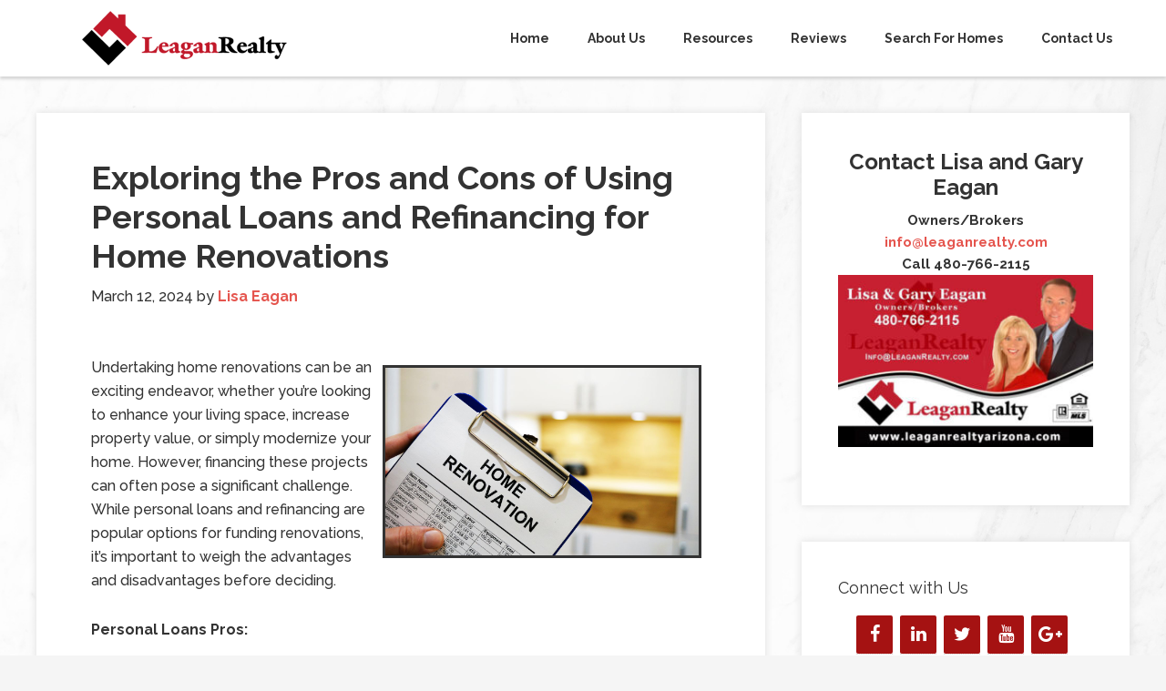

--- FILE ---
content_type: text/html; charset=UTF-8
request_url: https://leaganrealty.com/tag/renovations/
body_size: 11733
content:
<!DOCTYPE html>
<html lang="en-US">
<head >
<meta charset="UTF-8" />
<meta name="viewport" content="width=device-width, initial-scale=1" />
<meta name='robots' content='index, follow, max-image-preview:large, max-snippet:-1, max-video-preview:-1' />
	<style>img:is([sizes="auto" i], [sizes^="auto," i]) { contain-intrinsic-size: 3000px 1500px }</style>
	<!-- Messenger Chat Plugin Code -->

    <div id="fb-root"></div> 

    <!-- Your Chat Plugin code -->

    <div id="fb-customer-chat" class="fb-customerchat">

    </div>
    <script>

      var chatbox = document.getElementById('fb-customer-chat');

      chatbox.setAttribute("page_id", "185104014834262");

      chatbox.setAttribute("attribution", "biz_inbox");

    </script>
    <!-- Your SDK code -->

    <script>

      window.fbAsyncInit = function() {

        FB.init({

          xfbml            : true,

          version          : 'v13.0'

        });

      };


      (function(d, s, id) {

        var js, fjs = d.getElementsByTagName(s)[0];

        if (d.getElementById(id)) return;

        js = d.createElement(s); js.id = id;

        js.src = 'https://connect.facebook.net/en_US/sdk/xfbml.customerchat.js';

        fjs.parentNode.insertBefore(js, fjs);

      }(document, 'script', 'facebook-jssdk'));

    </script>

	<!-- This site is optimized with the Yoast SEO plugin v26.4 - https://yoast.com/wordpress/plugins/seo/ -->
	<title>Renovations Archives - Leagan Realty</title>
	<link rel="canonical" href="https://leaganrealty.com/tag/renovations/" />
	<link rel="next" href="https://leaganrealty.com/tag/renovations/page/2/" />
	<meta property="og:locale" content="en_US" />
	<meta property="og:type" content="article" />
	<meta property="og:title" content="Renovations Archives - Leagan Realty" />
	<meta property="og:url" content="https://leaganrealty.com/tag/renovations/" />
	<meta property="og:site_name" content="Leagan Realty" />
	<meta name="twitter:card" content="summary_large_image" />
	<script type="application/ld+json" class="yoast-schema-graph">{"@context":"https://schema.org","@graph":[{"@type":"CollectionPage","@id":"https://leaganrealty.com/tag/renovations/","url":"https://leaganrealty.com/tag/renovations/","name":"Renovations Archives - Leagan Realty","isPartOf":{"@id":"https://leaganrealty.com/#website"},"breadcrumb":{"@id":"https://leaganrealty.com/tag/renovations/#breadcrumb"},"inLanguage":"en-US"},{"@type":"BreadcrumbList","@id":"https://leaganrealty.com/tag/renovations/#breadcrumb","itemListElement":[{"@type":"ListItem","position":1,"name":"Home","item":"https://leaganrealty.com/"},{"@type":"ListItem","position":2,"name":"Renovations"}]},{"@type":"WebSite","@id":"https://leaganrealty.com/#website","url":"https://leaganrealty.com/","name":"Leagan Realty","description":"Lisa &amp; Gary Eagan","potentialAction":[{"@type":"SearchAction","target":{"@type":"EntryPoint","urlTemplate":"https://leaganrealty.com/?s={search_term_string}"},"query-input":{"@type":"PropertyValueSpecification","valueRequired":true,"valueName":"search_term_string"}}],"inLanguage":"en-US"}]}</script>
	<!-- / Yoast SEO plugin. -->


<link rel='dns-prefetch' href='//fonts.googleapis.com' />
<link rel="alternate" type="application/rss+xml" title="Leagan Realty &raquo; Feed" href="https://leaganrealty.com/feed/" />
<link rel="alternate" type="application/rss+xml" title="Leagan Realty &raquo; Comments Feed" href="https://leaganrealty.com/comments/feed/" />
<link rel="alternate" type="application/rss+xml" title="Leagan Realty &raquo; Renovations Tag Feed" href="https://leaganrealty.com/tag/renovations/feed/" />
<script type="text/javascript">
/* <![CDATA[ */
window._wpemojiSettings = {"baseUrl":"https:\/\/s.w.org\/images\/core\/emoji\/15.0.3\/72x72\/","ext":".png","svgUrl":"https:\/\/s.w.org\/images\/core\/emoji\/15.0.3\/svg\/","svgExt":".svg","source":{"concatemoji":"https:\/\/leaganrealty.com\/wp-includes\/js\/wp-emoji-release.min.js"}};
/*! This file is auto-generated */
!function(i,n){var o,s,e;function c(e){try{var t={supportTests:e,timestamp:(new Date).valueOf()};sessionStorage.setItem(o,JSON.stringify(t))}catch(e){}}function p(e,t,n){e.clearRect(0,0,e.canvas.width,e.canvas.height),e.fillText(t,0,0);var t=new Uint32Array(e.getImageData(0,0,e.canvas.width,e.canvas.height).data),r=(e.clearRect(0,0,e.canvas.width,e.canvas.height),e.fillText(n,0,0),new Uint32Array(e.getImageData(0,0,e.canvas.width,e.canvas.height).data));return t.every(function(e,t){return e===r[t]})}function u(e,t,n){switch(t){case"flag":return n(e,"\ud83c\udff3\ufe0f\u200d\u26a7\ufe0f","\ud83c\udff3\ufe0f\u200b\u26a7\ufe0f")?!1:!n(e,"\ud83c\uddfa\ud83c\uddf3","\ud83c\uddfa\u200b\ud83c\uddf3")&&!n(e,"\ud83c\udff4\udb40\udc67\udb40\udc62\udb40\udc65\udb40\udc6e\udb40\udc67\udb40\udc7f","\ud83c\udff4\u200b\udb40\udc67\u200b\udb40\udc62\u200b\udb40\udc65\u200b\udb40\udc6e\u200b\udb40\udc67\u200b\udb40\udc7f");case"emoji":return!n(e,"\ud83d\udc26\u200d\u2b1b","\ud83d\udc26\u200b\u2b1b")}return!1}function f(e,t,n){var r="undefined"!=typeof WorkerGlobalScope&&self instanceof WorkerGlobalScope?new OffscreenCanvas(300,150):i.createElement("canvas"),a=r.getContext("2d",{willReadFrequently:!0}),o=(a.textBaseline="top",a.font="600 32px Arial",{});return e.forEach(function(e){o[e]=t(a,e,n)}),o}function t(e){var t=i.createElement("script");t.src=e,t.defer=!0,i.head.appendChild(t)}"undefined"!=typeof Promise&&(o="wpEmojiSettingsSupports",s=["flag","emoji"],n.supports={everything:!0,everythingExceptFlag:!0},e=new Promise(function(e){i.addEventListener("DOMContentLoaded",e,{once:!0})}),new Promise(function(t){var n=function(){try{var e=JSON.parse(sessionStorage.getItem(o));if("object"==typeof e&&"number"==typeof e.timestamp&&(new Date).valueOf()<e.timestamp+604800&&"object"==typeof e.supportTests)return e.supportTests}catch(e){}return null}();if(!n){if("undefined"!=typeof Worker&&"undefined"!=typeof OffscreenCanvas&&"undefined"!=typeof URL&&URL.createObjectURL&&"undefined"!=typeof Blob)try{var e="postMessage("+f.toString()+"("+[JSON.stringify(s),u.toString(),p.toString()].join(",")+"));",r=new Blob([e],{type:"text/javascript"}),a=new Worker(URL.createObjectURL(r),{name:"wpTestEmojiSupports"});return void(a.onmessage=function(e){c(n=e.data),a.terminate(),t(n)})}catch(e){}c(n=f(s,u,p))}t(n)}).then(function(e){for(var t in e)n.supports[t]=e[t],n.supports.everything=n.supports.everything&&n.supports[t],"flag"!==t&&(n.supports.everythingExceptFlag=n.supports.everythingExceptFlag&&n.supports[t]);n.supports.everythingExceptFlag=n.supports.everythingExceptFlag&&!n.supports.flag,n.DOMReady=!1,n.readyCallback=function(){n.DOMReady=!0}}).then(function(){return e}).then(function(){var e;n.supports.everything||(n.readyCallback(),(e=n.source||{}).concatemoji?t(e.concatemoji):e.wpemoji&&e.twemoji&&(t(e.twemoji),t(e.wpemoji)))}))}((window,document),window._wpemojiSettings);
/* ]]> */
</script>

<link rel='stylesheet' id='formidable-css' href='https://leaganrealty.com/wp-content/plugins/formidable/css/formidableforms14.css?ver=11201952' type='text/css' media='all' />
<link rel='stylesheet' id='genesis-sample-theme-css' href='https://leaganrealty.com/wp-content/themes/genesis-sample/style.css?ver=2.1.2' type='text/css' media='all' />
<style id='wp-emoji-styles-inline-css' type='text/css'>

	img.wp-smiley, img.emoji {
		display: inline !important;
		border: none !important;
		box-shadow: none !important;
		height: 1em !important;
		width: 1em !important;
		margin: 0 0.07em !important;
		vertical-align: -0.1em !important;
		background: none !important;
		padding: 0 !important;
	}
</style>
<link rel='stylesheet' id='wp-block-library-css' href='https://leaganrealty.com/wp-includes/css/dist/block-library/style.min.css' type='text/css' media='all' />
<style id='classic-theme-styles-inline-css' type='text/css'>
/*! This file is auto-generated */
.wp-block-button__link{color:#fff;background-color:#32373c;border-radius:9999px;box-shadow:none;text-decoration:none;padding:calc(.667em + 2px) calc(1.333em + 2px);font-size:1.125em}.wp-block-file__button{background:#32373c;color:#fff;text-decoration:none}
</style>
<style id='global-styles-inline-css' type='text/css'>
:root{--wp--preset--aspect-ratio--square: 1;--wp--preset--aspect-ratio--4-3: 4/3;--wp--preset--aspect-ratio--3-4: 3/4;--wp--preset--aspect-ratio--3-2: 3/2;--wp--preset--aspect-ratio--2-3: 2/3;--wp--preset--aspect-ratio--16-9: 16/9;--wp--preset--aspect-ratio--9-16: 9/16;--wp--preset--color--black: #000000;--wp--preset--color--cyan-bluish-gray: #abb8c3;--wp--preset--color--white: #ffffff;--wp--preset--color--pale-pink: #f78da7;--wp--preset--color--vivid-red: #cf2e2e;--wp--preset--color--luminous-vivid-orange: #ff6900;--wp--preset--color--luminous-vivid-amber: #fcb900;--wp--preset--color--light-green-cyan: #7bdcb5;--wp--preset--color--vivid-green-cyan: #00d084;--wp--preset--color--pale-cyan-blue: #8ed1fc;--wp--preset--color--vivid-cyan-blue: #0693e3;--wp--preset--color--vivid-purple: #9b51e0;--wp--preset--gradient--vivid-cyan-blue-to-vivid-purple: linear-gradient(135deg,rgba(6,147,227,1) 0%,rgb(155,81,224) 100%);--wp--preset--gradient--light-green-cyan-to-vivid-green-cyan: linear-gradient(135deg,rgb(122,220,180) 0%,rgb(0,208,130) 100%);--wp--preset--gradient--luminous-vivid-amber-to-luminous-vivid-orange: linear-gradient(135deg,rgba(252,185,0,1) 0%,rgba(255,105,0,1) 100%);--wp--preset--gradient--luminous-vivid-orange-to-vivid-red: linear-gradient(135deg,rgba(255,105,0,1) 0%,rgb(207,46,46) 100%);--wp--preset--gradient--very-light-gray-to-cyan-bluish-gray: linear-gradient(135deg,rgb(238,238,238) 0%,rgb(169,184,195) 100%);--wp--preset--gradient--cool-to-warm-spectrum: linear-gradient(135deg,rgb(74,234,220) 0%,rgb(151,120,209) 20%,rgb(207,42,186) 40%,rgb(238,44,130) 60%,rgb(251,105,98) 80%,rgb(254,248,76) 100%);--wp--preset--gradient--blush-light-purple: linear-gradient(135deg,rgb(255,206,236) 0%,rgb(152,150,240) 100%);--wp--preset--gradient--blush-bordeaux: linear-gradient(135deg,rgb(254,205,165) 0%,rgb(254,45,45) 50%,rgb(107,0,62) 100%);--wp--preset--gradient--luminous-dusk: linear-gradient(135deg,rgb(255,203,112) 0%,rgb(199,81,192) 50%,rgb(65,88,208) 100%);--wp--preset--gradient--pale-ocean: linear-gradient(135deg,rgb(255,245,203) 0%,rgb(182,227,212) 50%,rgb(51,167,181) 100%);--wp--preset--gradient--electric-grass: linear-gradient(135deg,rgb(202,248,128) 0%,rgb(113,206,126) 100%);--wp--preset--gradient--midnight: linear-gradient(135deg,rgb(2,3,129) 0%,rgb(40,116,252) 100%);--wp--preset--font-size--small: 13px;--wp--preset--font-size--medium: 20px;--wp--preset--font-size--large: 36px;--wp--preset--font-size--x-large: 42px;--wp--preset--spacing--20: 0.44rem;--wp--preset--spacing--30: 0.67rem;--wp--preset--spacing--40: 1rem;--wp--preset--spacing--50: 1.5rem;--wp--preset--spacing--60: 2.25rem;--wp--preset--spacing--70: 3.38rem;--wp--preset--spacing--80: 5.06rem;--wp--preset--shadow--natural: 6px 6px 9px rgba(0, 0, 0, 0.2);--wp--preset--shadow--deep: 12px 12px 50px rgba(0, 0, 0, 0.4);--wp--preset--shadow--sharp: 6px 6px 0px rgba(0, 0, 0, 0.2);--wp--preset--shadow--outlined: 6px 6px 0px -3px rgba(255, 255, 255, 1), 6px 6px rgba(0, 0, 0, 1);--wp--preset--shadow--crisp: 6px 6px 0px rgba(0, 0, 0, 1);}:where(.is-layout-flex){gap: 0.5em;}:where(.is-layout-grid){gap: 0.5em;}body .is-layout-flex{display: flex;}.is-layout-flex{flex-wrap: wrap;align-items: center;}.is-layout-flex > :is(*, div){margin: 0;}body .is-layout-grid{display: grid;}.is-layout-grid > :is(*, div){margin: 0;}:where(.wp-block-columns.is-layout-flex){gap: 2em;}:where(.wp-block-columns.is-layout-grid){gap: 2em;}:where(.wp-block-post-template.is-layout-flex){gap: 1.25em;}:where(.wp-block-post-template.is-layout-grid){gap: 1.25em;}.has-black-color{color: var(--wp--preset--color--black) !important;}.has-cyan-bluish-gray-color{color: var(--wp--preset--color--cyan-bluish-gray) !important;}.has-white-color{color: var(--wp--preset--color--white) !important;}.has-pale-pink-color{color: var(--wp--preset--color--pale-pink) !important;}.has-vivid-red-color{color: var(--wp--preset--color--vivid-red) !important;}.has-luminous-vivid-orange-color{color: var(--wp--preset--color--luminous-vivid-orange) !important;}.has-luminous-vivid-amber-color{color: var(--wp--preset--color--luminous-vivid-amber) !important;}.has-light-green-cyan-color{color: var(--wp--preset--color--light-green-cyan) !important;}.has-vivid-green-cyan-color{color: var(--wp--preset--color--vivid-green-cyan) !important;}.has-pale-cyan-blue-color{color: var(--wp--preset--color--pale-cyan-blue) !important;}.has-vivid-cyan-blue-color{color: var(--wp--preset--color--vivid-cyan-blue) !important;}.has-vivid-purple-color{color: var(--wp--preset--color--vivid-purple) !important;}.has-black-background-color{background-color: var(--wp--preset--color--black) !important;}.has-cyan-bluish-gray-background-color{background-color: var(--wp--preset--color--cyan-bluish-gray) !important;}.has-white-background-color{background-color: var(--wp--preset--color--white) !important;}.has-pale-pink-background-color{background-color: var(--wp--preset--color--pale-pink) !important;}.has-vivid-red-background-color{background-color: var(--wp--preset--color--vivid-red) !important;}.has-luminous-vivid-orange-background-color{background-color: var(--wp--preset--color--luminous-vivid-orange) !important;}.has-luminous-vivid-amber-background-color{background-color: var(--wp--preset--color--luminous-vivid-amber) !important;}.has-light-green-cyan-background-color{background-color: var(--wp--preset--color--light-green-cyan) !important;}.has-vivid-green-cyan-background-color{background-color: var(--wp--preset--color--vivid-green-cyan) !important;}.has-pale-cyan-blue-background-color{background-color: var(--wp--preset--color--pale-cyan-blue) !important;}.has-vivid-cyan-blue-background-color{background-color: var(--wp--preset--color--vivid-cyan-blue) !important;}.has-vivid-purple-background-color{background-color: var(--wp--preset--color--vivid-purple) !important;}.has-black-border-color{border-color: var(--wp--preset--color--black) !important;}.has-cyan-bluish-gray-border-color{border-color: var(--wp--preset--color--cyan-bluish-gray) !important;}.has-white-border-color{border-color: var(--wp--preset--color--white) !important;}.has-pale-pink-border-color{border-color: var(--wp--preset--color--pale-pink) !important;}.has-vivid-red-border-color{border-color: var(--wp--preset--color--vivid-red) !important;}.has-luminous-vivid-orange-border-color{border-color: var(--wp--preset--color--luminous-vivid-orange) !important;}.has-luminous-vivid-amber-border-color{border-color: var(--wp--preset--color--luminous-vivid-amber) !important;}.has-light-green-cyan-border-color{border-color: var(--wp--preset--color--light-green-cyan) !important;}.has-vivid-green-cyan-border-color{border-color: var(--wp--preset--color--vivid-green-cyan) !important;}.has-pale-cyan-blue-border-color{border-color: var(--wp--preset--color--pale-cyan-blue) !important;}.has-vivid-cyan-blue-border-color{border-color: var(--wp--preset--color--vivid-cyan-blue) !important;}.has-vivid-purple-border-color{border-color: var(--wp--preset--color--vivid-purple) !important;}.has-vivid-cyan-blue-to-vivid-purple-gradient-background{background: var(--wp--preset--gradient--vivid-cyan-blue-to-vivid-purple) !important;}.has-light-green-cyan-to-vivid-green-cyan-gradient-background{background: var(--wp--preset--gradient--light-green-cyan-to-vivid-green-cyan) !important;}.has-luminous-vivid-amber-to-luminous-vivid-orange-gradient-background{background: var(--wp--preset--gradient--luminous-vivid-amber-to-luminous-vivid-orange) !important;}.has-luminous-vivid-orange-to-vivid-red-gradient-background{background: var(--wp--preset--gradient--luminous-vivid-orange-to-vivid-red) !important;}.has-very-light-gray-to-cyan-bluish-gray-gradient-background{background: var(--wp--preset--gradient--very-light-gray-to-cyan-bluish-gray) !important;}.has-cool-to-warm-spectrum-gradient-background{background: var(--wp--preset--gradient--cool-to-warm-spectrum) !important;}.has-blush-light-purple-gradient-background{background: var(--wp--preset--gradient--blush-light-purple) !important;}.has-blush-bordeaux-gradient-background{background: var(--wp--preset--gradient--blush-bordeaux) !important;}.has-luminous-dusk-gradient-background{background: var(--wp--preset--gradient--luminous-dusk) !important;}.has-pale-ocean-gradient-background{background: var(--wp--preset--gradient--pale-ocean) !important;}.has-electric-grass-gradient-background{background: var(--wp--preset--gradient--electric-grass) !important;}.has-midnight-gradient-background{background: var(--wp--preset--gradient--midnight) !important;}.has-small-font-size{font-size: var(--wp--preset--font-size--small) !important;}.has-medium-font-size{font-size: var(--wp--preset--font-size--medium) !important;}.has-large-font-size{font-size: var(--wp--preset--font-size--large) !important;}.has-x-large-font-size{font-size: var(--wp--preset--font-size--x-large) !important;}
:where(.wp-block-post-template.is-layout-flex){gap: 1.25em;}:where(.wp-block-post-template.is-layout-grid){gap: 1.25em;}
:where(.wp-block-columns.is-layout-flex){gap: 2em;}:where(.wp-block-columns.is-layout-grid){gap: 2em;}
:root :where(.wp-block-pullquote){font-size: 1.5em;line-height: 1.6;}
</style>
<link rel='stylesheet' id='grw-public-main-css-css' href='https://leaganrealty.com/wp-content/plugins/widget-google-reviews/assets/css/public-main.css?ver=6.8' type='text/css' media='all' />
<link rel='stylesheet' id='google-fonts-css' href='//fonts.googleapis.com/css?family=Lato%3A300%2C400%2C700&#038;ver=2.1.2' type='text/css' media='all' />
<link rel='stylesheet' id='custom-stylesheet-css' href='https://leaganrealty.com/wp-content/themes/genesis-sample/custom_style.css?ver=3.4.0' type='text/css' media='all' />
<link rel='stylesheet' id='site-reviews-css' href='https://leaganrealty.com/wp-content/plugins/site-reviews/assets/styles/default.css?ver=7.2.13' type='text/css' media='all' />
<style id='site-reviews-inline-css' type='text/css'>
:root{--glsr-star-empty:url(https://leaganrealty.com/wp-content/plugins/site-reviews/assets/images/stars/default/star-empty.svg);--glsr-star-error:url(https://leaganrealty.com/wp-content/plugins/site-reviews/assets/images/stars/default/star-error.svg);--glsr-star-full:url(https://leaganrealty.com/wp-content/plugins/site-reviews/assets/images/stars/default/star-full.svg);--glsr-star-half:url(https://leaganrealty.com/wp-content/plugins/site-reviews/assets/images/stars/default/star-half.svg)}

</style>
<!--n2css--><!--n2js--><script type="text/javascript" defer="defer" src="https://leaganrealty.com/wp-content/plugins/widget-google-reviews/assets/js/public-main.js?ver=6.8" id="grw-public-main-js-js"></script>
<link rel="https://api.w.org/" href="https://leaganrealty.com/wp-json/" /><link rel="alternate" title="JSON" type="application/json" href="https://leaganrealty.com/wp-json/wp/v2/tags/1460" /><link rel="EditURI" type="application/rsd+xml" title="RSD" href="https://leaganrealty.com/xmlrpc.php?rsd" />
<script src='https://bloggingrightalong.com/?dm=669fbc55e05a1a67314420e33bb16668&amp;action=load&amp;blogid=14&amp;siteid=1&amp;t=1016451538&amp;back=https%3A%2F%2Fleaganrealty.com%2Ftag%2Frenovations%2F' type='text/javascript'></script>	<style type="text/css">.mcalc-color,.mcalc .slider-handle.round,.mcalc .slider.slider-horizontal .slider-selection{background: !important;}</style>
			<script>document.documentElement.className += " js";</script>
<!-- Analytics by WP Statistics - https://wp-statistics.com -->
<link rel="pingback" href="https://leaganrealty.com/xmlrpc.php" />
<!-- Messenger Chat Plugin Code -->

    <div id="fb-root"></div> 

    <!-- Your Chat Plugin code -->

    <div id="fb-customer-chat" class="fb-customerchat">

    </div>

 

    <script>

      var chatbox = document.getElementById('fb-customer-chat');

      chatbox.setAttribute("page_id", "185104014834262");

      chatbox.setAttribute("attribution", "biz_inbox");

    </script>

 

    <!-- Your SDK code -->

    <script>

      window.fbAsyncInit = function() {

        FB.init({

          xfbml            : true,

          version          : 'v13.0'

        });

      };

 

      (function(d, s, id) {

        var js, fjs = d.getElementsByTagName(s)[0];

        if (d.getElementById(id)) return;

        js = d.createElement(s); js.id = id;

        js.src = 'https://connect.facebook.net/en_US/sdk/xfbml.customerchat.js';

        fjs.parentNode.insertBefore(js, fjs);

      }(document, 'script', 'facebook-jssdk'));

    </script><style type="text/css" id="custom-background-css">
body.custom-background { background-image: url("https://lisaeagan.bloggingrightalong.com/wp-content/uploads/sites/14/2021/10/pexels-henry-co-2341290.jpg"); background-position: left top; background-size: cover; background-repeat: no-repeat; background-attachment: fixed; }
</style>
	<link rel="icon" href="https://lisaeagan.bloggingrightalong.com/wp-content/uploads/sites/14/2014/07/cropped-avatar-32x32.jpg" sizes="32x32" />
<link rel="icon" href="https://lisaeagan.bloggingrightalong.com/wp-content/uploads/sites/14/2014/07/cropped-avatar-192x192.jpg" sizes="192x192" />
<link rel="apple-touch-icon" href="https://lisaeagan.bloggingrightalong.com/wp-content/uploads/sites/14/2014/07/cropped-avatar-180x180.jpg" />
<meta name="msapplication-TileImage" content="https://lisaeagan.bloggingrightalong.com/wp-content/uploads/sites/14/2014/07/cropped-avatar-270x270.jpg" />
		<style type="text/css" id="wp-custom-css">
			.site-footer { display: none; }

.header-image .site-title > a { background:url("/wp-content/uploads/sites/14/2015/12/Logo_Area_LogoOnly.png") no-repeat left;}

a, .genesis-nav-menu a { font-weight: bold; }		</style>
		</head>
<body class="archive tag tag-renovations tag-1460 custom-background header-image content-sidebar genesis-breadcrumbs-hidden genesis-footer-widgets-visible"><div class="site-container"><header class="site-header"><div class="wrap"><div class="title-area"><p class="site-title"><a href="https://leaganrealty.com/">Leagan Realty</a></p><p class="site-description">Lisa &amp; Gary Eagan</p></div><div class="widget-area header-widget-area"><section id="nav_menu-2" class="widget widget_nav_menu"><div class="widget-wrap"><nav class="nav-header"><ul id="menu-main-menu" class="menu genesis-nav-menu"><li id="menu-item-7857" class="menu-item menu-item-type-custom menu-item-object-custom menu-item-7857"><a href="/"><span >Home</span></a></li>
<li id="menu-item-10218" class="menu-item menu-item-type-custom menu-item-object-custom menu-item-has-children menu-item-10218"><a href="#"><span >About Us</span></a>
<ul class="sub-menu">
	<li id="menu-item-7860" class="menu-item menu-item-type-post_type menu-item-object-page menu-item-7860"><a href="https://leaganrealty.com/about-us/"><span >More About Us</span></a></li>
	<li id="menu-item-9051" class="menu-item menu-item-type-post_type menu-item-object-page menu-item-9051"><a href="https://leaganrealty.com/lisa-eagan/"><span >Lisa Eagan</span></a></li>
	<li id="menu-item-9050" class="menu-item menu-item-type-post_type menu-item-object-page menu-item-9050"><a href="https://leaganrealty.com/gary-eagan/"><span >Gary Eagan</span></a></li>
	<li id="menu-item-9052" class="menu-item menu-item-type-post_type menu-item-object-page menu-item-9052"><a href="https://leaganrealty.com/accessibility-statement/"><span >Accessibility Statement</span></a></li>
</ul>
</li>
<li id="menu-item-7916" class="menu-item menu-item-type-custom menu-item-object-custom menu-item-has-children menu-item-7916"><a href="#"><span >Resources</span></a>
<ul class="sub-menu">
	<li id="menu-item-7856" class="menu-item menu-item-type-post_type menu-item-object-page menu-item-7856"><a href="https://leaganrealty.com/investment-properties/"><span >Investment Properties</span></a></li>
	<li id="menu-item-7853" class="menu-item menu-item-type-post_type menu-item-object-page menu-item-7853"><a href="https://leaganrealty.com/first-time-home-buyer-tips-2/"><span >First Time Home Buyer Tips</span></a></li>
	<li id="menu-item-9062" class="menu-item menu-item-type-post_type menu-item-object-page menu-item-9062"><a href="https://leaganrealty.com/first-time-home-seller-tips/"><span >First Time Home Seller Tips</span></a></li>
</ul>
</li>
<li id="menu-item-10217" class="menu-item menu-item-type-custom menu-item-object-custom menu-item-has-children menu-item-10217"><a href="#"><span >Reviews</span></a>
<ul class="sub-menu">
	<li id="menu-item-7858" class="menu-item menu-item-type-post_type menu-item-object-page menu-item-7858"><a href="https://leaganrealty.com/reviews/"><span >Read Our Reviews</span></a></li>
	<li id="menu-item-10216" class="menu-item menu-item-type-post_type menu-item-object-page menu-item-10216"><a href="https://leaganrealty.com/leave-a-review/"><span >Leave a Review</span></a></li>
</ul>
</li>
<li id="menu-item-7914" class="menu-item menu-item-type-custom menu-item-object-custom menu-item-7914"><a target="_blank" href="https://my.flexmls.com/lisaeagan/search/idx_links/20120815180148686742000000/listings"><span >Search For Homes</span></a></li>
<li id="menu-item-7859" class="menu-item menu-item-type-post_type menu-item-object-page menu-item-7859"><a href="https://leaganrealty.com/contact-us/"><span >Contact Us</span></a></li>
</ul></nav></div></section>
</div></div></header><div class="site-inner"> <div class="content-sidebar-wrap"><main class="content"><article class="post-9355 post type-post status-publish format-standard category-real-estate-tips tag-personal-loan tag-real-estate tag-renovations entry" aria-label="Exploring the Pros and Cons of Using Personal Loans and Refinancing for Home Renovations"><header class="entry-header"><h2 class="entry-title"><a class="entry-title-link" rel="bookmark" href="https://leaganrealty.com/2024/03/12/exploring-the-pros-and-cons-of-using-personal-loans-and-refinancing-for-home-renovations/">Exploring the Pros and Cons of Using Personal Loans and Refinancing for Home Renovations</a></h2>
<p class="entry-meta"><time class="entry-time">March 12, 2024</time> by <span class="entry-author"><a href="https://leaganrealty.com/author/lisaeagan/" class="entry-author-link" rel="author"><span class="entry-author-name">Lisa Eagan</span></a></span>  </p></header><div class="entry-content"><p><!-- This material is non-exclusively licensed to Lisa Eagan and may not be copied, reproduced, or sold in any form whatsoever.--></p>
<p class="MsoNormal"><img fetchpriority="high" decoding="async" style="border-width: 3px;border-style: solid;margin: 10px;float: right" src="https://data.bloggingrightalong.com/i/new-imgs/M-02272024_Exploring-the-Pros-and-Cons-of-Using-Personal-Loans-and-Refinancing-for-Home-Renovations.jpg" width="350" height="210">Undertaking home renovations can be an exciting endeavor, whether you&#8217;re looking to enhance your living space, increase property value, or simply modernize your home. However, financing these projects can often pose a significant challenge. While personal loans and refinancing are popular options for funding renovations, it&#8217;s important to weigh the advantages and disadvantages before deciding.</p>
<p class="MsoNormal"><strong>Personal Loans Pros:</strong></p>
<p class="MsoNormal"><strong>Accessibility:</strong> Personal loans are typically easier to obtain compared to other forms of financing, such as home equity loans or lines of credit.</p>
<p class="MsoNormal"><strong>No Collateral Required:</strong> Unlike home equity loans which use your home as collateral, personal loans are unsecured. This means you don&#8217;t have to put your home or other assets at risk to secure the loan.</p>
<p class="MsoNormal"><strong>Flexible Use of Funds</strong>: Personal loans offer flexibility in how you can use the funds. Whether you&#8217;re renovating your kitchen, or upgrading your landscaping, personal loans can cover various home improvement projects without restrictions.</p>
<p class="MsoNormal"><strong>Fixed Interest Rates:</strong> Many personal loans come with fixed interest rates, providing stability and predictability in your monthly payments.</p>
<p class="MsoNormal"><strong>Personal Loans Cons:</strong></p>
<p class="MsoNormal"><strong>Higher Interest Rates:</strong> Compared to secured loans like home equity loans, personal loans often come with higher interest rates, especially for borrowers with average or below-average credit scores.</p>
<p class="MsoNormal"><strong>Loan Limits:</strong> Personal loans typically have lower borrowing limits compared to home equity loans.</p>
<p class="MsoNormal"><strong>Shorter Repayment Terms:</strong> Personal loans often come with shorter repayment terms compared to other types of loans.</p>
<p class="MsoNormal"><strong>Impact on Credit Score:</strong> Taking out a personal loan can impact your credit score, especially if you already have existing debt or a high credit utilization ratio.</p>
<p class="MsoNormal"><strong>Refinancing Pros:</strong></p>
<p class="MsoNormal"><strong>Lower Interest Rates:</strong> Refinancing your mortgage allows you to take advantage of lower interest rates, which can significantly reduce your overall borrowing costs.</p>
<p class="MsoNormal"><strong>Extended Repayment Terms:</strong> Refinancing can also extend your repayment terms, resulting in lower monthly payments and improved cash flow.</p>
<p class="MsoNormal"><strong>Consolidation of Debt:</strong> Refinancing provides an opportunity to consolidate high-interest debt, such as credit cards or personal loans, into your mortgage.</p>
<p class="MsoNormal"><strong>Tax Benefits:</strong> Mortgage interest payments are often tax-deductible, providing potential tax benefits for homeowners who refinance.</p>
<p class="MsoNormal"><strong>Refinancing Cons:</strong></p>
<p class="MsoNormal"><strong>Closing Costs:</strong> Refinancing typically involves closing costs, which can include application fees, appraisal fees, and other expenses. These upfront costs can add thousands of dollars to the total cost of refinancing and may take time to recoup through lower monthly payments.</p>
<p class="MsoNormal"><strong>Longer Loan Term:</strong> While extending your repayment terms through refinancing can lower your monthly payments, it also means paying interest for a longer period.</p>
<p class="MsoNormal"><strong>Equity Reduction:</strong> Refinancing can reset the clock on your mortgage, potentially reducing the equity you&#8217;ve built up in your home. If you&#8217;re planning to sell your home soon, consider how refinancing may impact your equity position and overall financial goals.</p>
<p class="MsoNormal"><strong>Credit Score Impact:</strong> Applying for a refinance can temporarily impact your credit score, as lenders will perform a hard inquiry on your credit report.</p>
<p class="MsoNormal">When considering financing options for your home renovations, both personal loans and refinancing offer distinct advantages and disadvantages. Personal loans provide accessibility and flexibility, while refinancing offers the potential for lower interest rates and extended repayment terms. Ultimately, the decision depends on your financial situation, renovation goals, and long-term objectives.</p>
<p class="MsoNormal">If you&#8217;re unsure about which option is best for you, it&#8217;s advisable to consult with a financial advisor or mortgage professional who can provide personalized guidance based on your individual circumstances.</p>
<p class="MsoNormal">&nbsp;</p>
</div><footer class="entry-footer"><p class="entry-meta"><span class="entry-categories">Filed Under: <a href="https://leaganrealty.com/category/real-estate-tips/" rel="category tag">Real Estate Tips</a></span> <span class="entry-tags">Tagged With: <a href="https://leaganrealty.com/tag/personal-loan/" rel="tag">Personal Loan</a>, <a href="https://leaganrealty.com/tag/real-estate/" rel="tag">Real Estate</a>, <a href="https://leaganrealty.com/tag/renovations/" rel="tag">Renovations</a></span></p></footer></article><div class="archive-pagination pagination"><ul><li class="active" ><a href="https://leaganrealty.com/tag/renovations/" aria-label="Current page" aria-current="page">1</a></li>
<li><a href="https://leaganrealty.com/tag/renovations/page/2/">2</a></li>
<li><a href="https://leaganrealty.com/tag/renovations/page/3/">3</a></li>
<li class="pagination-next"><a href="https://leaganrealty.com/tag/renovations/page/2/" >Next Page &#x000BB;</a></li>
</ul></div>
</main><aside class="sidebar sidebar-primary widget-area" role="complementary" aria-label="Primary Sidebar"><section id="text-3" class="widget widget_text"><div class="widget-wrap">			<div class="textwidget"><h3 style="font-weight: bold; text-align: center;">Contact Lisa and Gary Eagan</h3>
<div style="text-align: center; font-weight: bold; font-size: 15px;">Owners/Brokers<br />
<a href="mailto:info@leaganrealty.com">info@leaganrealty.com</a><br />
Call 480-766-2115</p>
</div>
<p><img loading="lazy" decoding="async" class="size-medium wp-image-4442 aligncenter" src="/wp-content/uploads/sites/14/2015/12/sidebar-300x203.jpg" alt="" width="300" height="203" srcset="https://lisaeagan.bloggingrightalong.com/wp-content/uploads/sites/14/2015/12/sidebar-300x203.jpg 300w, https://lisaeagan.bloggingrightalong.com/wp-content/uploads/sites/14/2015/12/sidebar.jpg 600w" sizes="auto, (max-width: 300px) 100vw, 300px" /></p>
</div>
		</div></section>
<section id="lsi_widget-2" class="widget widget_lsi_widget"><div class="widget-wrap"><h4 class="widget-title widgettitle">Connect with Us</h4>
<ul class="lsi-social-icons icon-set-lsi_widget-2" style="text-align: center"><li class="lsi-social-facebook"><a class="tooltip" rel="nofollow noopener noreferrer" title="Facebook" aria-label="Facebook" href="https://www.facebook.com/LeaganRealty" target="_blank"><i class="lsicon lsicon-facebook"></i></a></li><li class="lsi-social-linkedin"><a class="tooltip" rel="nofollow noopener noreferrer" title="LinkedIn" aria-label="LinkedIn" href="https://www.linkedin.com/in/lisaeagan/" target="_blank"><i class="lsicon lsicon-linkedin"></i></a></li><li class="lsi-social-twitter"><a class="tooltip" rel="nofollow noopener noreferrer" title="Twitter" aria-label="Twitter" href="https://twitter.com/LeaganRealty" target="_blank"><i class="lsicon lsicon-twitter"></i></a></li><li class="lsi-social-youtube"><a class="tooltip" rel="nofollow noopener noreferrer" title="YouTube" aria-label="YouTube" href="https://www.youtube.com/user/leaganrealtyaz/videos" target="_blank"><i class="lsicon lsicon-youtube"></i></a></li><li class="lsi-social-gplus"><a class="tooltip" rel="nofollow noopener noreferrer" title="Google+" aria-label="Google+" href="https://www.google.com/search?q=leagan+realty+llc&#038;oq=leagan+realty+llc&#038;aqs=chrome..69i57j69i61l3.1257j0j7&#038;sourceid=chrome&#038;ie=UTF-8" target="_blank"><i class="lsicon lsicon-gplus"></i></a></li></ul></div></section>
<section id="block-2" class="widget widget_block widget_search"><div class="widget-wrap"><form role="search" method="get" action="https://leaganrealty.com/" class="wp-block-search__button-outside wp-block-search__text-button wp-block-search"    ><label class="wp-block-search__label" for="wp-block-search__input-1" >Search</label><div class="wp-block-search__inside-wrapper " ><input class="wp-block-search__input" id="wp-block-search__input-1" placeholder="" value="" type="search" name="s" required /><button aria-label="Search" class="wp-block-search__button wp-element-button" type="submit" >Search</button></div></form></div></section>
</aside></div></div><div class="footer-widgets"><div class="wrap"><div class="widget-area footer-widgets-1 footer-widget-area"><section id="nav_menu-3" class="widget widget_nav_menu"><div class="widget-wrap"><h4 class="widget-title widgettitle">Quick Links</h4>
<div class="menu-quick-links-container"><ul id="menu-quick-links" class="menu"><li id="menu-item-7899" class="menu-item menu-item-type-post_type menu-item-object-page menu-item-7899"><a target="_blank" href="https://leaganrealty.com/schedule-appointment/">Schedule an Appointment</a></li>
<li id="menu-item-7913" class="menu-item menu-item-type-custom menu-item-object-custom menu-item-7913"><a target="_blank" href="https://my.flexmls.com/lisaeagan/search/idx_links/20120815180148686742000000/listings">Search For Homes</a></li>
<li id="menu-item-7900" class="menu-item menu-item-type-post_type menu-item-object-page menu-item-7900"><a target="_blank" href="https://leaganrealty.com/accessibility-statement/">Accessibility Statement</a></li>
<li id="menu-item-7901" class="menu-item menu-item-type-post_type menu-item-object-page menu-item-7901"><a target="_blank" href="https://leaganrealty.com/privacy-policy/">Privacy Policy</a></li>
<li id="menu-item-7902" class="menu-item menu-item-type-post_type menu-item-object-page menu-item-7902"><a target="_blank" href="https://leaganrealty.com/contact-us/">Contact Us</a></li>
</ul></div></div></section>
</div><div class="widget-area footer-widgets-2 footer-widget-area">
		<section id="recent-posts-2" class="widget widget_recent_entries"><div class="widget-wrap">
		<h4 class="widget-title widgettitle">Recent News</h4>

		<ul>
											<li>
					<a href="https://leaganrealty.com/2026/01/28/the-most-overrated-home-features-and-what-buyers-actually-use/">The Most Overrated Home Features and What Buyers Actually Use</a>
									</li>
											<li>
					<a href="https://leaganrealty.com/2026/01/27/the-long-term-impact-of-buying-next-to-commercial-property/">The Long-Term Impact of Buying Next to Commercial Property</a>
									</li>
											<li>
					<a href="https://leaganrealty.com/2026/01/26/whats-ahead-for-mortgage-rates-this-week-january-26th-2026/">What&#8217;s Ahead For Mortgage Rates This Week &#8211; January 26th, 2026</a>
									</li>
					</ul>

		</div></section>
</div><div class="widget-area footer-widgets-3 footer-widget-area"><section id="text-4" class="widget widget_text"><div class="widget-wrap"><h4 class="widget-title widgettitle">Leagan Realty</h4>
			<div class="textwidget"><p><iframe loading="lazy" style="border: 0;" src="https://www.google.com/maps/embed?pb=!1m18!1m12!1m3!1d3323.4075931310545!2d-111.80580428734947!3d33.59472744163638!2m3!1f0!2f0!3f0!3m2!1i1024!2i768!4f13.1!3m3!1m2!1s0x872b9f7152ccdf45%3A0x2287cf220f716a73!2s12862%20E%20Summit%20Dr%2C%20Scottsdale%2C%20AZ%2085259!5e0!3m2!1sen!2sus!4v1697595295800!5m2!1sen!2sus" allowfullscreen=""></iframe><br />
<strong>12862 East Summit Drive</strong><br />
<strong>Scottsdale, Arizona 85259</strong><br />
Phone: 480.766.2115</p>
<p>Email: <a href="mailto:lisaeagan@leaganrealty.com"><strong>lisaeagan@leaganrealty.com</strong></a></p>
</div>
		</div></section>
</div></div></div><footer class="site-footer"><div class="wrap"><div class="creds"><p>Copyright &copy; 2026 &middot; <a href="http://mysmartblog.com">Powered by MySMARTblog</a></p></div><p>Copyright &#x000A9;&nbsp;2026 · <a href="http://my.studiopress.com/themes/genesis/">Genesis Sample Theme</a> on <a href="https://www.studiopress.com/">Genesis Framework</a> · <a href="https://wordpress.org/">WordPress</a> · <a rel="nofollow" href="https://leaganrealty.com/wp-login.php">Log in</a></p></div></footer></div>
			<script>(function(d, s, id) {
			var js, fjs = d.getElementsByTagName(s)[0];
			js = d.createElement(s); js.id = id;
			js.src = 'https://connect.facebook.net/en_US/sdk/xfbml.customerchat.js#xfbml=1&version=v6.0&autoLogAppEvents=1'
			fjs.parentNode.insertBefore(js, fjs);
			}(document, 'script', 'facebook-jssdk'));</script>
			<div class="fb-customerchat" attribution="wordpress" attribution_version="2.3" page_id="185104014834262"></div>

			<link rel='stylesheet' id='lsi-style-css' href='https://leaganrealty.com/wp-content/plugins/lightweight-social-icons/css/style-min.css?ver=1.1' type='text/css' media='all' />
<style id='lsi-style-inline-css' type='text/css'>
.icon-set-lsi_widget-2 a,
			.icon-set-lsi_widget-2 a:visited,
			.icon-set-lsi_widget-2 a:focus {
				border-radius: 2px;
				background: #a51212 !important;
				color: #FFFFFF !important;
				font-size: 20px !important;
			}

			.icon-set-lsi_widget-2 a:hover {
				background: #dd3333 !important;
				color: #FFFFFF !important;
			}
</style>
<script type="text/javascript" id="site-reviews-js-before">
/* <![CDATA[ */
window.hasOwnProperty("GLSR")||(window.GLSR={Event:{on:()=>{}}});GLSR.action="glsr_public_action";GLSR.addons=[];GLSR.ajaxpagination=["#wpadminbar",".site-navigation-fixed"];GLSR.ajaxurl="https://leaganrealty.com/wp-admin/admin-ajax.php";GLSR.captcha=[];GLSR.nameprefix="site-reviews";GLSR.starsconfig={"clearable":false,tooltip:"Select a Rating"};GLSR.state={"popstate":false};GLSR.text={closemodal:"Close Modal"};GLSR.urlparameter="reviews-page";GLSR.validationconfig={field:"glsr-field",form:"glsr-form","field_error":"glsr-field-is-invalid","field_hidden":"glsr-hidden","field_message":"glsr-field-error","field_required":"glsr-required","field_valid":"glsr-field-is-valid","form_error":"glsr-form-is-invalid","form_message":"glsr-form-message","form_message_failed":"glsr-form-failed","form_message_success":"glsr-form-success","input_error":"glsr-is-invalid","input_valid":"glsr-is-valid"};GLSR.validationstrings={accepted:"This field must be accepted.",between:"This field value must be between %s and %s.",betweenlength:"This field must have between %s and %s characters.",email:"This field requires a valid e-mail address.",errors:"Please fix the submission errors.",max:"Maximum value for this field is %s.",maxfiles:"This field allows a maximum of %s files.",maxlength:"This field allows a maximum of %s characters.",min:"Minimum value for this field is %s.",minfiles:"This field requires a minimum of %s files.",minlength:"This field requires a minimum of %s characters.",number:"This field requires a number.",pattern:"Please match the requested format.",regex:"Please match the requested format.",required:"This field is required.",tel:"This field requires a valid telephone number.",url:"This field requires a valid website URL (make sure it starts with http or https).",unsupported:"The review could not be submitted because this browser is too old. Please try again with a modern browser."};GLSR.version="7.2.13";
/* ]]> */
</script>
<script type="text/javascript" src="https://leaganrealty.com/wp-content/plugins/site-reviews/assets/scripts/site-reviews.js?ver=7.2.13" id="site-reviews-js" defer="defer" data-wp-strategy="defer"></script>
<script type="text/javascript" src="https://leaganrealty.com/wp-includes/js/jquery/jquery.min.js?ver=3.7.1" id="jquery-core-js"></script>
<script type="text/javascript" src="https://leaganrealty.com/wp-content/plugins/lightweight-social-icons/js/jquery.tooltipster.min.js?ver=1.1" id="lsi-tooltipster-js"></script>
</body></html>


<!-- Page supported by LiteSpeed Cache 7.7 on 2026-01-28 16:53:07 -->